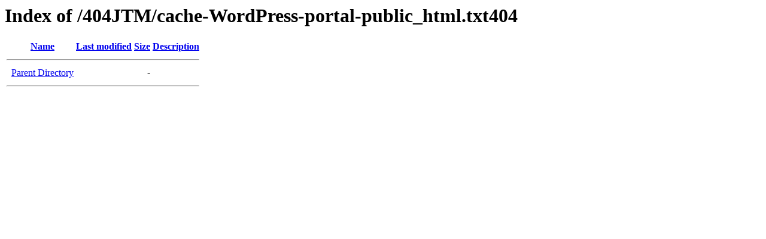

--- FILE ---
content_type: text/html;charset=ISO-8859-1
request_url: https://metroautocreditapproval.autodealertech.co/404JTM/cache-WordPress-portal-public_html.txt404/?C=M;O=A
body_size: 341
content:
<!DOCTYPE HTML PUBLIC "-//W3C//DTD HTML 3.2 Final//EN">
<html>
 <head>
  <title>Index of /404JTM/cache-WordPress-portal-public_html.txt404</title>
 </head>
 <body>
<h1>Index of /404JTM/cache-WordPress-portal-public_html.txt404</h1>
  <table>
   <tr><th valign="top">&nbsp;</th><th><a href="?C=N;O=A">Name</a></th><th><a href="?C=M;O=D">Last modified</a></th><th><a href="?C=S;O=A">Size</a></th><th><a href="?C=D;O=A">Description</a></th></tr>
   <tr><th colspan="5"><hr></th></tr>
<tr><td valign="top">&nbsp;</td><td><a href="/404JTM/">Parent Directory</a>       </td><td>&nbsp;</td><td align="right">  - </td><td>&nbsp;</td></tr>
   <tr><th colspan="5"><hr></th></tr>
</table>
</body></html>
